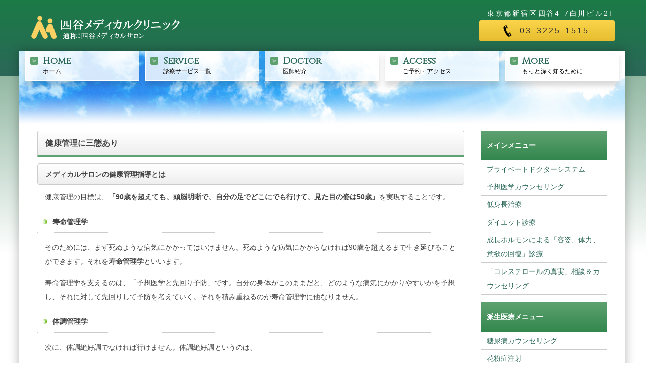

--- FILE ---
content_type: text/html
request_url: https://www.medical-salon.co.jp/more/santai.html
body_size: 3196
content:
<!DOCTYPE html>
<html lang="ja"><!-- InstanceBegin template="/Templates/base.dwt" codeOutsideHTMLIsLocked="false" -->
<head>
<meta charset="UTF-8">
<meta http-equiv="X-UA-Compatible" content="IE=edge">
<!-- InstanceBeginEditable name="doctitle" -->
<title>健康管理に三態あり｜四谷メディカルクリニック（通称：四谷メディカルサロン）</title>
<!-- InstanceEndEditable -->
<meta name="viewport" content="width=device-width, initial-scale=1">
<link rel="stylesheet" href="../css/style.css">
<link rel="stylesheet" href="../css/slide.css">
<script type="text/javascript" src="../js/telno.js"></script>
<script type="text/javascript" src="../js/openclose.js"></script>
<!--[if lt IE 9]>
<script src="https://oss.maxcdn.com/html5shiv/3.7.2/html5shiv.min.js"></script>
<script src="https://oss.maxcdn.com/respond/1.4.2/respond.min.js"></script>
<![endif]-->
<!-- InstanceBeginEditable name="head" -->
<!-- InstanceEndEditable -->
</head>

<body>
<header>
  <div class="inner">
    <h1 id="logo"><!-- InstanceBeginEditable name="h1Area" --><a href="../index.html"><img src="../images/logo.png" alt="健康管理の目標は、「90歳を超えても、頭脳明晰で、自分の足でどこにでも行けて、見た目の姿は50歳」を実現することです。"></a><!-- InstanceEndEditable --></h1>
    <p id="tel">東京都新宿区四谷4-7白川ビル2F</p>
    <p id="form"><a href="tel:0332251515">03-3225-1515</a></p>
  </div>
</header>
<div id="container"> 
  
  <!--大きな端末用（801px以上端末）メニュー-->
  <nav id="menubar">
    <ul>
      <li><a href="../index.html"><span>Home</span>ホーム</a></li>
      <li><a href="../menu/index.html"><span>Service</span>診療サービス一覧</a></li>
      <li><a href="../dr/index.html"><span>Doctor</span>医師紹介</a></li>
      <li><a href="../kakuchi/index.html"><span>Access</span>ご予約・アクセス</a></li>
      <li><a href="index.html"><span>More</span>もっと深く知るために</a></li>
    </ul>
  </nav>
  
  <!--小さな端末用（800px以下端末）メニュー-->
  <nav id="menubar-s">
    <ul>
      <li><a href="../index.html"><span>Home</span>ホーム</a></li>
      <li><a href="../menu/index.html"><span>Service</span>診療サービス一覧</a></li>
      <li><a href="../dr/index.html"><span>Doctor</span>医師紹介</a></li>
      <li><a href="../kakuchi/index.html"><span>Access</span>ご予約・アクセス</a></li>
      <li><a href="index.html"><span>More</span>もっと深く知るために</a></li>
    </ul>
  </nav>
  <aside id="mainimg" name="mainimg"> <img src="../images/subimg.jpg" alt="" id="slide0"> </aside>
  <div id="contents"><!-- InstanceBeginEditable name="mainArea" -->
    <div id="main"> 
      <section>
        <h2>健康管理に三態あり</h2>
        <h3>メディカルサロンの健康管理指導とは</h3>
        <p>健康管理の目標は、<strong>「90歳を超えても、頭脳明晰で、自分の足でどこにでも行けて、見た目の姿は50歳」</strong>を実現することです。</p>
        <h4><strong>寿命管理学</strong></h4>
        <p>そのためには、まず死ぬような病気にかかってはいけません。死ぬような病気にかからなければ90歳を超えるまで生き延びることができます。それを<strong>寿命管理学</strong>といいます。</p>
        <p>寿命管理学を支えるのは、「予想医学と先回り予防」です。自分の身体がこのままだと、どのような病気にかかりやすいかを予想し、それに対して先回りして予防を考えていく。それを積み重ねるのが寿命管理学に他なりません。</p>
        <h4><strong>体調管理学</strong></h4>
        <p>次に、体調絶好調でなければ行けません。体調絶好調というのは、</p>
        <ul class="disc">
          <li>疲労回復力が強い</li>
          <li>身体能力が優れている</li>
          <li>知的能力が優れている</li>
          <li>意欲が高い</li>
        </ul>
        <p>の4点を指します。それを成し遂げるのが<strong>体調管理学</strong>です。</p>
        <h4><strong>容姿管理学</strong></h4>
        <p>さらに、それだけでも満足してはいけません。長生きできて体調が良くても、しわくちゃの姿になっては面白くありません。若々しい姿を維持することも大切なのです。それを成し遂げるのが<strong>容姿管理学</strong>です。</p>
        <p>体調管理学と容姿管理学を支えるのが<strong>容姿、体力、意欲の回復を目指す医学</strong>です。</p>
        <p>健康管理には、寿命管理、体調管理、容姿管理の三態があります。そして、それらを支えるのが、予想医学と容姿、体力、意欲の回復を目指す医学です。</p>
        <p>予想医学と容姿、体力、意欲の回復を目指す医学を駆使して、依頼者の健康管理を指導する。それがメディカルサロンの健康管理指導です。</p>
        <p><img src="../images/books_kenko.jpg" alt="プライベートドクターシステムの運営から生まれた健康書籍" width="600" height="388" class="fc"></p>
        <h6>ご予約・お問い合わせ</h6>
        <div class="box">
          <p>予約制となっております。お電話にてお問い合わせください。 <br>
            <a href="tel:0332251515"><span><img src="../images/tel.jpg" width="195" height="20"></span></a><br>
            〒160-0004 東京都新宿区四谷4-7白川ビル2F </p>
        </div>
      </section>
    </div>
  <!-- InstanceEndEditable --><!--/main-->
    
    <div id="sub">
      <nav>
        <h2>メインメニュー</h2>
        <ul class="submenu">
          <li><a href="../menu/pds.html">プライベートドクターシステム</a></li>
          <li><a href="../menu/yosou.html">予想医学カウンセリング</a></li>
          <li><a href="../menu/se.html">低身長治療</a></li>
          <li><a href="../menu/diet.html">ダイエット診療</a></li>
          <li><a href="../menu/gh-a.html">成長ホルモンによる「容姿、体力、意欲の回復」診療</a></li>
          <li><a href="../menu/cholesterol.html">「コレステロールの真実」相談＆カウンセリング
</a></li>
        </ul>
      </nav>
      <nav>
        <h2>派生医療メニュー</h2>
        <ul class="submenu">
          <li><a href="../menu/to-nyo.html">糖尿病カウンセリング</a></li>
          <li><a href="../menu/kahun.html">花粉症注射</a></li>
          <li><a href="../menu/pylori.html">ピロリ菌検査・除去</a></li>
          <li><a href="../menu/epa.html">EPA体質度チェック採血</a></li>
          <li><a href="../menu/se-second.html">背を伸ばす医療のセカンドオピニオン</a></li>
          <li><a href="../menu/health.html">遺伝子検査</a></li>
        </ul>
      </nav>
      <div class="box2">
        <h2>クリニック案内</h2>
        <img src="../images/ymc.jpg" alt="四谷メディカルクリニック外観">
        <p class="bottom-space"><strong>四谷メディカルクリニック</strong><br>
          〒160-0004 <br>
          東京都新宿区四谷4-7白川ビル2F<br>
          03-3225-1515 <br>
          院長：風本真吾</p>
        <h4>略歴</h4>
        <p><span class="mini1">平成元年 慶應義塾大学医学部卒業<br>
          2年間研修医を経て同医学部内科大学院へ <br>
          平成4年 四谷メディカルサロン（現四谷メディカルクリニック）開設<br>
          現在に至る</span></p>
      </div>
    </div>
    <!--/sub--> 
    
  </div>
  <!--/contents--> 
  
</div>
<!--/container-->

<p id="pagetop"><a href="#">↑</a></p>
<footer>
  <div id="footermenu">
    <ul>
      <li><a href="../index.html">HOME</a></li>
      <li><a href="../menu/index.html">診療サービス一覧</a></li>
      <li><a href="../dr/index.html">医師紹介</a></li>
      <li><a href="../kakuchi/index.html">ご予約・アクセス</a></li>
      <li><a href="index.html">もっと深く</a></li>
    </ul>
    <ul>
      <li><strong>メインメニュー</strong></li>
      <li><a href="../menu/pds.html">プライベートドクターシステム</a></li>
      <li><a href="../menu/yosou.html">予想医学カウンセリング</a></li>
      <li><a href="../menu/se.html">低身長治療</a></li>
      <li><a href="../menu/gh-a.html">成長ホルモン診療</a></li>
      <li><a href="../menu/diet.html">ダイエット診療</a></li>
      <li><a href="../menu/cholesterol.html">コレステロールの真実</a></li>
    </ul>
    <ul>
      <li><strong>派生医療メニュー</strong></li>
      <li><a href="../menu/to-nyo.html">糖尿病カウンセリング</a></li>
      <li><a href="../menu/kahun.html">花粉症注射</a></li>
      <li><a href="../menu/pylori.html">ピロリ菌検査・除去</a></li>
      <li><a href="../menu/epa.html">EPA体質度チェック採血</a></li>
      <li><a href="../menu/se-second.html">背を伸ばす医療のセカンドオピニオン</a></li>
      <li><a href="../menu/health.html">遺伝子検査</a></li>
    </ul>
    <ul>
      <li><strong>インフォメーション</strong></li>
      <li><a href="../info/index.html">初めての方へ</a></li>
      <li><a href="../oshie/index.html">風本真吾の訓え</a></li>
      <li><a href="../info/recruit.html">採用情報</a></li>
    </ul>
    <ul>
      <li><a href="../privacy/index.html">プライバシーポリシー</a></li>
      <li><a href="../personal/index.html">個人情報の取扱に関する同意書</a></li>
      <li><a href="../kakuchi/index.html">お問い合わせ</a></li>
    </ul>
  </div>
  <!--/footermenu-->
  
  <div id="copyright"> <small>Copyright&copy; Yotsuya Medical Clinic All Rights Reserved.</small> </div>
</footer>

<!--お知らせ欄の開閉処理条件　800px以下--> 
<script type="text/javascript">
if (OCwindowWidth() <= 800) {
	open_close("newinfo_hdr", "newinfo");
}
</script> 

<!--メニューの3本バー-->
<div id="menubar_hdr" class="close"><span></span><span></span><span></span></div>
<!--メニューの開閉処理条件設定　800px以下--> 
<script type="text/javascript">
if (OCwindowWidth() <= 800) {
	open_close("menubar_hdr", "menubar-s");
}
</script> 
</body>
<!-- InstanceEnd --></html>


--- FILE ---
content_type: text/css
request_url: https://www.medical-salon.co.jp/css/style.css
body_size: 6373
content:
@charset "utf-8";



/*Google Fontsの読み込み
------------------------------------------------------------------------------------------------------------------------------------------------------*/
@import url('https://fonts.googleapis.com/css?family=Cinzel');

/*PC・タブレット・スマホ共通設定
------------------------------------------------------------------------------------------------------------------------------------------------------*/

/*全体の設定
---------------------------------------------------------------------------*/
body {
	margin: 0px;
	padding: 0px;
	color: #444;	/*全体の文字色*/
	font-family: "ヒラギノ角ゴ Pro W3", "Hiragino Kaku Gothic Pro", "メイリオ", Meiryo, Osaka, "ＭＳ Ｐゴシック", "MS PGothic", sans-serif;	/*フォント種類*/
	font-size: 14px;	/*文字サイズ*/
	line-height: 2;		/*行間*/
	-webkit-text-size-adjust: none;
	background: #fff;	/*背景色（古いブラウザ用）*/
	background: linear-gradient(#92B8A3 150px, #fff 500px);	/*グラデーション*/
}
h1,h2,h3,h4,h5,p,ul,ol,li,dl,dt,dd,form,figure,form {margin: 0px;padding: 0px;font-size: 100%;}
ul {list-style-type: none;}
ol {padding-left: 40px;padding-bottom: 15px;}
img {border: none;max-width: 100%;height: auto;vertical-align: middle;}
table {border-collapse:collapse;font-size: 100%;border-spacing: 0;}
iframe {width: 100%;}

/*リンク（全般）設定
---------------------------------------------------------------------------*/
a {
	color: #2B6858;	/*リンクテキストの色*/
	-webkit-transition: 0.5s;	/*マウスオン時の移り変わるまでの時間設定。0.5秒。*/
	transition: 0.5s;			/*同上*/
}
a:hover {
	color: #c19135;				/*マウスオン時の文字色*/
	text-decoration: none;		/*マウスオン時にリンクの下線を消す設定*/
}

.square_btn {
	position: relative;
	display: inline-block;
	text-decoration: none;
	color: #FFF;
	background: #fd9535;/*背景色*/
	border-bottom: solid 2px #d27d00;/*少し濃い目の色に*/
	border-radius: 4px;/*角の丸み*/
	box-shadow: inset 0 2px 0 rgba(255,255,255,0.2), 0 2px 2px rgba(0, 0, 0, 0.19);
	font-weight: bold;
	padding-top: 20px;
	padding-right: 30px;
	padding-bottom: 20px;
	padding-left: 30px;
}

/*ヘッダー（ロゴが入った最上段のブロック）
---------------------------------------------------------------------------*/
header {
	height: 150px;	/*高さ*/
	border-bottom: 1px solid #fff;	/*下線の幅、線種、色*/
	background: #5fa271;	/*背景色（古いブラウザ用）*/
	background: linear-gradient(#1B7B46, #2B6758);	/*グラデーション*/
	color: #fff;	/*文字色*/
}
header .inner {
	max-width: 1200px;	/*最大幅。#container,#pagetop,#footermenuと合わせる。*/
	margin: 0 auto;
	position: relative;
}
/*ロゴ画像*/
#logo img {
	width: 300px;	/*画像幅*/
	position: absolute;
	left: 20px;	/*headerに対して左から20pxの場所に配置*/
	top: 30px;	/*headerに対して上から30pxの場所に配置*/
}
/*ヘッダー右側のtelブロック*/
#tel {
	position: absolute;
	right: 20px;	/*headerに対して右から20pxの場所に配置*/
	top: 12px;		/*headerに対して上から12pxの場所に配置*/
	letter-spacing: 0.2em;	/*文字間隔を少し広くとる設定*/
}
#tel a {
	color: #fff;
}
/*ヘッダー右側の「ご予約はこちらから」ボタン*/
#form a {
	display: block;
	text-decoration: none;
	letter-spacing: 0.2em;	/*文字間隔を少し広くとる設定*/
	position: absolute;
	right: 20px;	/*headerに対して右から20pxの場所に配置*/
	top: 40px;		/*headerに対して上から40pxの場所に配置*/
	color: #333;	/*文字色*/
	padding: 5px 50px 5px 80px;	/*上、右、下、左へのボタン内の余白*/
	font-size: 16px;	/*文字サイズ*/
	background: #e6bd2e url(../images/bg_form.png) no-repeat 40px center;	/*背景色と背景画像（古いブラウザ用）*/
	background: url(../images/bg_form.png) no-repeat 40px center, linear-gradient(#fbd44b, #e6bd2e);	/*背景画像とグラデーション*/
	border-radius: 4px;
}

/*コンテナー（メインメニュー、メイン画像とコンテンツを囲むブロック）
---------------------------------------------------------------------------*/
#container {
	max-width: 1200px;	/*最大幅。#header .inner,#pagetop,#footermenuと合わせる。*/
	margin: 0 auto;
	position: relative;
	top: -50px;	/*上にずらす距離。この分headerに重なる。*/
	background: #fff;	/*背景色*/
	-webkit-box-shadow: 0px 0px 20px rgba(0,0,0,0.3);	/*影の設定。右・下・ぼかし幅・色(rgba)の設定。rgba値は左３つが色指定(この場合は黒)で最後の小数点が透明度。*/
	box-shadow: 0px 0px 20px rgba(0,0,0,0.3);			/*同上*/
}

/*コンテンツ（mainとsubを囲むブロック）
---------------------------------------------------------------------------*/
#contents {
	clear: both;
	overflow: hidden;	/*ボックス内の余白*/
	padding-top: 0%;
	padding-right: 3%;
	padding-bottom: 3%;
	padding-left: 3%;
}

/*メインメニュー
---------------------------------------------------------------------------*/
/*メニューブロックの設定*/
#menubar,
#menubar-s {
	z-index: 10;
	position: absolute;
	left: 0px;	/*メイン画像（mainimg）に対して左から0pxの場所に配置*/
	top: 0px;	/*メイン画像（mainimg）に対して上から0pxの場所に配置*/
	width: 99%;	/*幅。#menubar liでmargin-leftを1%とっているのでそれを引いた数字を設定。*/
}
/*メニュー１個あたりの設定*/
#menubar li,
#menubar-s li {
	float: left;	/*左に回り込み*/
	width: 19%;		/*幅*/
	margin-left: 1%;	/*メニュー間のスペース*/
	line-height: 1.4;	/*行間を通常より少し狭くする*/
}
#menubar li a,
#menubar-s li a {
	text-decoration: none;
	display: block;
	position: relative;
	font-family: "游明朝", "Yu Mincho", "游明朝体", "YuMincho", "ヒラギノ明朝 Pro W3", "Hiragino Mincho Pro", "ヒラギノ角ゴ Pro W3", "Hiragino Kaku Gothic Pro", "メイリオ", Meiryo, Osaka, "ＭＳ Ｐゴシック", "MS PGothic", sans-serif;	/*フォント指定*/
	color: #000;	/*文字色*/
	font-size: 12px;	/*文字サイズ*/
	text-shadow: 0px 1px 1px #fff;	/*テキストの影。右へ、下へ、広げる幅、色。*/
	background: #fff;	/*背景色（古いブラウザ用）*/
	background: rgba(255,255,255,0.8);	/*背景色。255,255,255は白の事で、最後の0.8は透明度80%の事。*/
	padding: 6px 2% 10px 15%;	/*上、右、下、左へのメニュー内の余白*/
	border: 1px solid #fff;		/*枠線の幅、線種、色*/
	-webkit-box-shadow: 0px 10px 10px rgba(0,0,0,0.15);	/*影の設定。右・下・ぼかし幅・色(rgba)の設定。rgba値は左３つが色指定(この場合は黒)で最後の0.15は透明度15%の事。*/
	box-shadow: 0px 10px 10px rgba(0,0,0,0.15);			/*同上*/
}
/*「→」マーク*/
#menubar li a::before,
#menubar-s li a::before {
	display: block;
	text-shadow: none;
	text-align: center;
	position: absolute;
	left: 4%;
	top: 10px;
	content: "≫";	/*背景色*/
	color: #fff;	/*文字色*/
	font-size: 10px;	/*文字サイズ*/
	font-family: "ＭＳ ゴシック", "MS Gothic", "Osaka－等幅", "Osaka-mono", "monospace";	/*フォント指定*/
	width: 16px;	/*幅*/
	line-height: 16px;	/*高さ*/
	border-radius: 20%;	/*角丸のサイズ*/
	background-color: #5DA16F;
}
/*英語表記の文字*/
#menubar li a span,
#menubar-s li a span {
	display: block;
	color: #2A6757;	/*文字色*/
	font-size: 18px;	/*文字サイズ*/
	font-weight: bold;	/*文字を太字に*/
	font-family: 'Cinzel', serif;	/*冒頭で読み込んでいるGoogleFontsの指定*/
}
/*マウスオン時*/
#menubar li a:hover {
	background: #fff;	/*背景色*/
	padding: 8px 2% 12px 15%;	/*上、右、下、左へのメニュー内の余白を少し広げる設定*/
	letter-spacing: 0.1em;	/*文字間隔を少し広げる設定*/
}
/*小さい端末用(画面幅800px以下)メニューを表示させない*/
#menubar-s {
	display: none;
}
/*３本バーアイコンを表示させない*/
#menubar_hdr {
	display: none;
}

/*メインコンテンツ
---------------------------------------------------------------------------*/
/*メインコンテンツブロック*/
#main {
	float: left;	/*右に回り込み*/
	width: 75%;		/*ボックス幅*/
	overflow: hidden;
}
/*１カラム時のメインブロック*/
.c1 #main {
	float: none;
	width: 100%;
}
/*メインコンテンツのh2(見出し)タグの設定*/
#main h2 {
	clear: both;
	margin-bottom: 12px;	/*上下、左右への余白*/
	background: #fff;	/*背景色（古いブラウザ用）*/
	background: linear-gradient(#fff, #eee);	/*グラデーション*/
	border-radius: 4px 4px 0px 0px;	/*角丸のサイズ。左上、右上、右下、左下への順。*/
	border-left: 1px solid #ccc;	/*左の線の幅、線種、色*/
	border-top: 1px solid #ccc;		/*上の線の幅、線種、色*/
	border-right: 1px solid #ccc;	/*右の線の幅、線種、色*/
	border-bottom: 4px solid #5fa271;	/*下の線の幅、線種、色*/
	font-size: 16px;
	padding-top: 8px;
	padding-right: 15px;
	padding-bottom: 8px;
	padding-left: 15px;
}
/*メインコンテンツのh3(見出し)タグの設定*/
#main h3 {
	clear: both;
	margin-bottom: 15px;
	padding: 6px 15px;	/*上下、左右への余白*/
	background: linear-gradient(#fff, #eee);	/*グラデーション*/
	border: 1px solid #ccc;	/*枠線の幅、線種、色*/
	border-radius: 4px;		/*角丸のサイズ*/
}
.box-h3 {
	clear: both;
	margin-bottom: 15px;	/*上下、左右への余白*/
	background: linear-gradient(#fff, #eee);	/*グラデーション*/
	border: 1px solid #ccc;	/*枠線の幅、線種、色*/
	border-radius: 4px;		/*角丸のサイズ*/
	padding-top: 10px;
	padding-right: 0px;
	padding-bottom: 10px;
	padding-left: 0px;
}
.box-h3 p {
	font-weight: bold;
}
.h3-in-right {
	float: right;
	clear: both;
}


#main h4 {
	clear: both;
	padding-top: 0.5em;
	padding-right: 0.75em;
	padding-bottom: 0.5em;
	padding-left: 30px;
	margin-bottom: 15px;
	font-weight: bold;
	border-bottom-width: 1px;
	border-bottom-style: dotted;
	border-bottom-color: #CCC;
	background-image: url(../images/bg-h4.jpg);
	background-repeat: no-repeat;
	background-position: left center;
}
#main h5 {
	margin-left: 15px;
	margin-bottom: 10px;
}



#main h6  {
	margin-top: 0px;
	font-size: 100%;
	margin-bottom: 0px;
	background-color: #5FA271;
	color: #FFF;
	padding-top: 10px;
	padding-right: 10px;
	padding-bottom: 10px;
	padding-left: 20px;
	clear: both;
}
/*メインコンテンツのp(段落)タグ設定*/
#main p {
	padding: 0px 15px 14px;	/*上、左右、下への余白*/
}
#main h2 + p,
#main h3 + p {
	margin-top: -5px;
}

.alignright{
	float: right;
	margin-bottom: 10px;
	margin-left: 10px;
}





/* --- Q&A用 --- */
ol.qa {
	width: 100%; /* リストエリアの幅 */
	margin: 0;
	padding: 0; /* リストエリアの上境界線 */
	list-style-type: none;
	font-size: 100%;
}

ol.qa li {
	padding: 20px 5px 14px; /* リスト項目の下境界線 */
}

ol.qa dl {
margin: 0;
}

ol.qa dt {
margin: 0;
padding: 5px 0 12px 30px; /* Questionエリアのパディング（上右下左） */
background: url(../images/faq-q.jpg) no-repeat left top; /* Questionエリアの背景 */
font-weight: bold;
line-height: 120%;
}

ol.qa dd {
margin: 0;
padding: 2px 0 6px 30px; /* Answerエリアのパディング（上右下左） */
background: url(../images/faq-a.jpg) no-repeat left top; /* Answerエリアの背景 */
line-height: 150%;
}


/*「サービスのご案内」と「ご宿泊プラン」の一覧用ブロック
---------------------------------------------------------------------------*/
/*ボックスの設定*/
#main .list {
	margin-bottom: 15px;	/*ボックス間のスペース*/
	position: relative;
	overflow: hidden;
	padding: 3%;	/*ボックス内の余白*/
	border: 1px solid #ccc;
}
/*ボックス内のh5タグ設定*/
#main .list h5 {
	font-size: 120%;
	border-bottom: solid 1px #ccc;	/*下線の線種、幅、色*/
	margin-left: 34%;	/*左の写真とのバランスをとって設定*/
	margin-bottom: 10px;
}
/*「→」マーク。ボックスにリンクを貼った時だけ出ます。*/
#main .list a h5::before {
	content: "→";	/*この文字を表示させる。変更してもOKだが機種依存文字は使わないように。*/
	background: #5fa271;	/*背景色（古いブラウザ用）*/
	background: linear-gradient(#5fa271, #33874d);	/*グラデーション*/
	color: #fff;	/*文字色*/
	border-radius: 2px;	/*角丸のサイズ*/
	padding: 2px 5px;	/*上下、左右へのボックス内の余白*/
	margin-right: 10px;	/*右側にスペースをあける*/
}
/*ボックス内の段落タグ設定*/
#main .list p {
	padding: 0px;
	margin-left: 34%;	/*左の写真とのバランスをとって設定*/
}
/*ボックス内の写真設定*/
#main .list img {
	float: left;		/*画像を左へ回り込み*/
	padding: 0.6%;		/*余白*/
	width: 30%;			/*写真の幅*/
	border: 1px solid #ccc;	/*線の幅、線種、色*/
}
/*マウスオン時のボックス*/
#main .list a:hover {
	background: #fffde7;	/*背景色*/
}

.copy {
	font-family: "游明朝体", "Yu Mincho", YuMincho, "ヒラギノ明朝 ProN W6", "HiraMinProN-W6", "HG明朝B", "ＭＳ Ｐ明朝", "MS PMincho", "MS 明朝", serif;
	font-size: 140%;
	font-weight: 500;
	line-height: 140%;
	color: #000;
}

#main .box {
	margin-bottom: 15px;	/*ボックス間のスペース*/
	position: relative;
	overflow: hidden;
	padding: 3%;	/*ボックス内の余白*/
	border: 1px solid #ccc;
	clear: both;
}
#main .box-green {
	background-color: #e6f6ec;
	padding-top: 20px;
	padding-bottom: 5px;
	padding-right: 10px;
	padding-left: 10px;
	margin-bottom: 20px;
	clear: both;
	overflow: hidden;
}

#main .box h5 {
	font-size: 120%;
	border-bottom: solid 1px #ccc;	/*下線の線種、幅、色*/
	margin-bottom: 10px;
}


.arrow {
	background-image: url(../images/arrow.gif);
	background-repeat: no-repeat;
	background-position: left center;
	padding-left: 17px;
}
.txt-right {
	float: right;
}



.txt-red {
	color: red;
}
.txt-navy {
	color: #03C;
}



.txt-price {
	color: #EB5214;
}
.text-tel {
	font-size: 30px;
	font-weight: bold;
	color: #F60;
	background-image: url(../images/bg_form.png);
	background-repeat: no-repeat;
	background-position: left center;
	padding-left: 30px;
}


a[href^="tel:"] { cursor: default; }

/*サブコンテンツ
---------------------------------------------------------------------------*/
/*サブコンテンツブロック*/
#sub {
	float: right;	/*左に回り込み*/
	width: 22%;		/*ブロック幅*/
	overflow: hidden;
}
/*１カラム時のサブブロック。非表示にする設定。*/
.c1 #sub {
	display: none;
}
/*subコンテンツ内のh2タグ設定*/
#sub h2 {
	border-bottom: solid 1px #ccc;	/*下の線の線種、幅、色*/
	color: #fff;	/*文字色*/
	background: #5fa271;	/*背景色（古いブラウザ用）*/
	background: linear-gradient(#5fa271, #33874d);	/*グラデーション*/
	padding: 15px 10px;	/*上下、左右へのボックス内の余白*/
}

/*サブコンテンツ内のメニュー
---------------------------------------------------------------------------*/
/*メニュー全体の設定*/
ul.submenu {
	margin-bottom: 15px;
}
/*メニュー１個ごとの設定*/
ul.submenu li {
	border-bottom: solid 1px #ccc;	/*下の線の線種、幅、色*/
}
ul.submenu li a {
	text-decoration: none;
	display: block;
	background: #fff;	/*背景色*/
	padding: 3px 10px;	/*上下、左右へのメニュー内の余白*/
}

/*サブコンテンツ内のbox1
---------------------------------------------------------------------------*/
#sub .box1 {
	overflow: hidden;
	padding: 5%;			/*ボックス内の余白*/
	margin-bottom: 15px;	/*ボックスの下に空けるスペース*/
	border: 5px solid #ddd;	/*枠線の幅、線種、色*/
	background: #ccc url(../images/bg.png);	/*背景色、背景画像の読み込み。*/
}
/*box1内のサブメニューブロック*/
#sub .box1 ul.submenu {
	margin-bottom: 0;
}

/*サブコンテンツ内のbox2
---------------------------------------------------------------------------*/
#sub .box2 {
	overflow: hidden;
	padding: 5%;			/*ボックス内の余白*/
	margin-bottom: 15px;	/*ボックスの下に空けるスペース*/
	border: 5px solid #ddd;
}
#sub .box2 h4 {
	border-bottom-width: 1px;
	border-bottom-style: solid;
	border-bottom-color: #DDD;
	margin-bottom: 10px;
}

/*box2内のサブメニューブロック*/
#sub .box1 ul.submenu {
	margin-bottom: 0;
}
#sub .box2 img {
	margin-bottom: 10px;
}
#sub .box2 p {
	line-height: 1.6;
}
.bottom-space {
	margin-bottom: 10px;
}
.top-space {
	margin-top: 10px;
}




/*サブコンテンツ内の営業日カレンダー用
---------------------------------------------------------------------------*/
.cal {
	width: 100%;
}
.cal, .cal td, .cal th{
	border: 1px solid #ccc;	/*テーブルの枠線の幅、線種、色*/
	text-align: center;
}
/*曜日*/
.cal th{
	background: #f7f7f7;	/*背景色*/
}
.cal .sat{
	color: #09F;	/*「土」の文字色*/
}
.cal .sun{
	color: #C33;	/*「日」の文字色*/
}


/*PAGE TOP設定
---------------------------------------------------------------------------*/
#pagetop {
	clear: both;
	max-width: 1200px;	/*最大幅。#header .inner,#container,#footermenuと合わせる。*/
	margin: 0 auto;
}
#pagetop a {
	text-decoration: none;
	text-align: center;
	display: block;
	float: right;
	color: #FFF;		/*文字色*/
	font-size: 20px;	/*文字サイズ*/
	padding: 0px 30px;	/*背景色*/
	border-radius: 4px 4px 0px 0px;	/*角丸のサイズ。左上、右上、右下、左下。*/
	background-color: #45925C;
}
/*マウスオン時*/
#pagetop a:hover {
	color: #FFF;			/*文字色*/
	background-color: #ABCFB5;
}

/*フッター設定
---------------------------------------------------------------------------*/
footer {
	clear: both;	/*背景色*/
	color: #fff;			/*文字色*/
	background-color: #45925C;
}
footer a {
	color: #fff;
}
footer a:hover {
	color: #fff;
}
footer .pr {
	display: block;
	font-size: 80%;
}

/*フッターメニュー
---------------------------------------------------------------------------*/
/*メニューボックス全体*/
#footermenu {
	max-width: 1200px;	/*最大幅。#header .inner,#container,#pagetopと合わせる。*/
	margin: 0 auto;
	overflow: hidden;
	padding: 20px 0px;
}
/*１行分の設定*/
#footermenu ul {
	float: left;	/*左に回り込み*/
	width: 18%;		/*幅。今回は５列作ったのでここの幅18%と下のpaddingの2%でトータル20%になるよう設定。列に応じて調整して下さい。*/
	padding-left: 2%;
}

/*コピーライト
---------------------------------------------------------------------------*/
#copyright {
	clear: both;
	text-align: center;	/*背景色*/
	background-color: #333333;
	padding-top: 10px;
	padding-bottom: 10px;
}
#copyright a {
	text-decoration: none;
}

/*トップページ内「更新情報・お知らせ」ブロック
---------------------------------------------------------------------------*/
/*ブロック全体の設定*/
#new dl{
	padding-left: 15px;
	margin-bottom: 15px;
	height: 110px;	/*高さ*/
	overflow: auto;	/*高さの設定を超えるとスクロールが自動で出る設定。全部表示させていたいならこの行と上の行を削除。*/
}
/*日付設定*/
#new dt {
	font-weight: bold;	/*太字にする設定。標準がいいならこの行削除。*/
	float: left;
	width: 8em;
}
/*記事設定*/
#new dd {
	padding-left: 8em;
}

/*テーブル
---------------------------------------------------------------------------*/
/*ta1設定*/
.ta1 {
	width: 100%;
	margin-bottom: 15px;
}
.ta1, .ta1 td, .ta1 th {
	border: 1px solid #ccc;	/*テーブルの枠線の幅、線種、色*/
	padding: 20px;	/*ボックス内の余白*/
	word-break: break-all;
	table-layout: fixed;
}
/*テーブル１行目に入った見出し部分*/
.ta1 th.tamidashi {
	width: auto;
	text-align: center;		/*左よせ*/
	background: #eee;	/*背景色*/
}
/*ta1の左側ボックス*/
.ta1 th {
	width: 140px;	/*幅*/
	text-align: center;	/*センタリング*/
}
/*左側ボックスに画像を入れた場合の設定*/
.ta1 th img {
	width: 100%;
}



/*トップページのNEWアイコン
---------------------------------------------------------------------------*/
.newicon {
	background: #F00;
	color: #FFF;
	font-size: 10px;
	padding: 0px 5px;
	border-radius: 2px;
	margin: 0px 5px;
}

/*その他
---------------------------------------------------------------------------*/
.look {color:#fff;background: #666;padding:5px;border-radius: 4px;}

.mb15,.mb1em {margin-bottom: 15px;}
.clear {clear: both;}
ul.disc {
	list-style: disc;
	margin-left: 20px;
	padding-top: 0em;
	padding-right: 25px;
	padding-bottom: 1em;
	padding-left: 25px;
}
.color1 {color: #c19135 !important;}
.pr {font-size: 10px;}
.wl {width: 96%;}
.ws {width: 50%;}
.c {text-align: center;}
.r {text-align: right;}
.l {text-align: left;}
img.fc {display: block;margin:5px auto;}
img.fr {
	float: right;
	margin-left: 20px;
	margin-bottom: 20px;
}
img.fl {
	float: left;
	margin-right: 20px;
	margin-bottom: 20px;
}
.big1 {font-size: 30px;letter-spacing: 0.2em;}
.mini1 {font-size: 11px;}
.sh{display:none;}
.dn{display:none;}



.waku01 {
   padding:7px;
   border:1px solid #ccc;
   background:#fff;
   box-shadow: 1px 1px 5px rgba(20,20,20,0.2);/* ドロップシャドウ 【横位置 縦位置 ぼかし幅 色】の順に記述 */
 }

/*画面幅1300px以下の設定
------------------------------------------------------------------------------------------------------------------------------------------------------*/
@media screen and (max-width:1300px){

/*全体の幅を一括設定
---------------------------------------------------------------------------*/
header .inner,#container,#pagetop,#footermenu {
	margin: 0 3%;
}

}



/*画面幅1000px以下の設定
------------------------------------------------------------------------------------------------------------------------------------------------------*/
@media screen and (max-width:1000px){

/*メインメニュー
---------------------------------------------------------------------------*/
/*「→」マーク*/
#menubar li a::before {
	top: 8px;
	left: 2%;
}
/*英語表記の文字*/
#menubar li a span {
	font-size: 14px;	/*文字サイズ*/
}

}



/*画面幅800px以下の設定
------------------------------------------------------------------------------------------------------------------------------------------------------*/
@media screen and (max-width:800px){

/*ヘッダー（ロゴが入った最上段のブロック）
---------------------------------------------------------------------------*/
/*ロゴ画像*/
#logo img {
	width: 40%;
}
/*ヘッダー右側のtelブロック*/
#tel {
	right: 60px;	/*headerに対して右から60pxの場所に配置*/
	letter-spacing: normal;
}
/*ヘッダー右側の「ご予約はこちらから」ボタン*/
#form a {
	right: 60px;	/*headerに対して右から60pxの場所に配置*/
	letter-spacing: normal;
	font-size: 14px;
	padding: 5px 20px 5px 50px;
	background-position: 20px center;	/*背景アイコンの場所を左から20pxの場所に変更*/
}

/*メインメニュー
---------------------------------------------------------------------------*/
/*メニューブロックの設定*/
#menubar-s {
	display: block;	/*小さい端末用(画面幅800px以下)メニューを非表示から表示に切り替える*/
}
/*メニュー１個あたりの設定*/
#menubar-s li {
	width: 49%;		/*幅*/
	margin-left: 1%;	/*メニュー間のスペース*/
	margin-bottom: 1%;
}
/*大きな端末用(画面幅801px以上)メニューを非表示にする*/
#menubar {
	display: none;
}

/*３本バーアイコン設定
---------------------------------------------------------------------------*/
/*３本バーブロック*/
#menubar_hdr {
	display: block;
	z-index: 20;
	position: absolute;
	top: 25px;	/*上から25pxの場所に配置*/
	right: 3%;	/*右から3%の場所に配置*/
	width: 30px;	/*幅*/
	border: 1px solid #fff;	/*枠線の幅、線種、色*/
	padding: 12px 10px 5px;	/*上、左右、下へのボックス内余白*/
	background: #5fa271;	/*背景色*/
}
/*３本のバー（1本あたり）*/
#menubar_hdr span {
	display: block;
	border-top: 3px solid #fff;	/*枠線の幅、線種、色*/
	margin-bottom: 7px;	/*バー同士の余白*/
}

/*main,subコンテンツ
---------------------------------------------------------------------------*/
#main, #sub {
	float: none;
	width: auto;
}

/*その他
---------------------------------------------------------------------------*/
body.s-n #sub {display: none;}
.fl-half{float:left;width:45%;margin-left:3%;}

}



/*画面幅530px以下の設定
------------------------------------------------------------------------------------------------------------------------------------------------------*/
@media screen and (max-width:530px){

/*ヘッダー（ロゴが入った最上段のブロック）
---------------------------------------------------------------------------*/
header .inner {
	text-align: center;
}
/*ロゴ画像*/
#logo img {
	width: 60%;	/*画像幅*/
	position: static;
	padding: 10px 0 10px;
}
/*ヘッダー右側のtelブロック*/
#tel {
	position: static;
	font-size: 11px;
}
/*ヘッダー右側の「ご予約はこちらから」ボタン*/
#form a {
	position: static;
	width: 200px;
	margin: 0 auto;
	letter-spacing: 0.2em;
}

/*メインメニュー
---------------------------------------------------------------------------*/
/*メニュー１個あたりの設定*/
#menubar-s li {
	float: none;
	width: 99%;
	margin-bottom: 0;
}
#menubar-s li a {
	background: #fff;	/*背景色（古いブラウザ用）*/
	background: rgba(255,255,255,0.9);	/*背景色。255,255,255は白の事。最後の0.9は透明度90%の事。*/
	border: 1px solid #5fa271;	/*枠線の幅、線種、色*/
	border-top: none;	/*上の枠線の設定から上の線だけをなしにする*/
}

/*３本バーアイコン設定
---------------------------------------------------------------------------*/
/*３本バーブロック*/
#menubar_hdr {
	top: 10px;	/*上から10pxの場所に配置*/
}

/*コンテナー（メインメニュー、メイン画像とコンテンツを囲むブロック）
---------------------------------------------------------------------------*/
#container {
	top: -20px;	/*上にずらす距離。この分headerに重なる。*/
}


/*フッターメニュー
---------------------------------------------------------------------------*/
/*メニューボックス全体を非表示にする設定*/
#footermenu {
	display: none;
}

/*トップページ内「更新情報・お知らせ」ブロック
---------------------------------------------------------------------------*/
section#new h2.open {
	background: url(../images/btn_minus.png) no-repeat right center/34px 34px,linear-gradient(#fff, #eee);
}
section#new h2.close {
	background: url(../images/btn_plus.png) no-repeat right center/34px 34px,linear-gradient(#fff, #eee);
}

/*テーブル
---------------------------------------------------------------------------*/
/*テーブル内の左側*/
.ta1 th {
	width: 100px;
	padding: 5px;
}
/*テーブル内の右側*/
.ta1 td {
	width: auto;
	padding: 10px;
}

/*その他
---------------------------------------------------------------------------*/
.ws,.wl {width: 95%;}
img.fr, img.fl {
	display: block;
	float: none;
	margin-top: 5px;
	margin-right: auto;
	margin-bottom: 5px;
	margin-left: auto;
}
.sh{display:block;}
.pc{display:none;}
.fl-half{float:none;width:100%;margin-left:0;}

}


--- FILE ---
content_type: text/css
request_url: https://www.medical-salon.co.jp/css/slide.css
body_size: 410
content:
@charset "utf-8";


/*CSSスライドショー設定
---------------------------------------------------------------------------*/
/*１枚目*/
@keyframes slide1 {
	0% {opacity: 1;}
	30% {opacity: 1;}
	40% {opacity: 0;}
	100% {opacity: 0;}
}
/*２枚目*/
@keyframes slide2 {
	0% {opacity: 0;}
	20% {opacity: 0;}
	30% {opacity: 1;}
	60% {opacity: 1;}
	70% {opacity: 0;}
	100% {opacity: 0;}
}
/*３枚目*/
@keyframes slide3 {
	0% {opacity: 0;}
	50% {opacity: 0;}
	60% {opacity: 1;}
	90% {opacity: 1;}
	100% {opacity: 0;}
}

/*mainimg
---------------------------------------------------------------------------*/
/*画像ブロック*/
#mainimg {
	clear: left;
	width: 100%;
	position: relative;
}
/*３枚画像の共通設定*/
#slide1,#slide2,#slide3 {
	-webkit-animation-duration: 15s;	/*実行する時間。「s」は秒の事。*/
	animation-duration: 15s;			/*同上*/
	-webkit-animation-iteration-count:infinite;	/*実行する回数。「infinite」は無限*/
	animation-iteration-count:infinite;			/*同上*/
	position: absolute;left:0px;top:0px;width: 100%;height: auto;
	-webkit-animation-fill-mode: both;
	animation-fill-mode: both;
}
/*土台画像*/
#slide0 {
	position: relative;width: 100%;height: auto;
}
/*１枚目*/
#slide1 {
	-webkit-animation-name: slide1;		/*上で設定しているキーフレーム（keyframes）の名前*/
	animation-name: slide1;				/*同上*/
}
/*２枚目*/
#slide2 {
	-webkit-animation-name: slide2;		/*上で設定しているキーフレーム（keyframes）の名前*/
	animation-name: slide2;				/*同上*/
}
/*３枚目*/
#slide3 {
	-webkit-animation-name: slide3;
	animation-name: slide3;
}


--- FILE ---
content_type: application/x-javascript
request_url: https://www.medical-salon.co.jp/js/telno.js
body_size: 29
content:
// スマートフォン端末で電話発信するa要素「tel」をPC版で無効にする方法

$(function(){
    var ua = navigator.userAgent;
    if(ua.indexOf('iPhone') < 0 && ua.indexOf('Android') < 0){
        $('.telhref span').each(function(){
            $(this).unwrap();
        });
    }
});